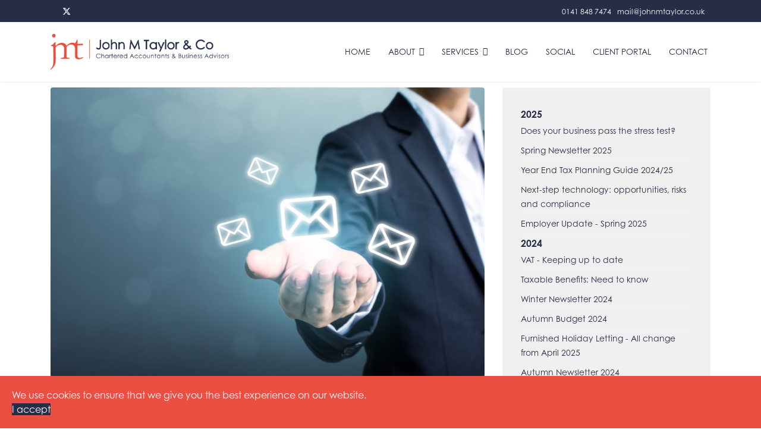

--- FILE ---
content_type: text/html; charset=utf-8
request_url: https://johnmtaylor.co.uk/resource-articles/115-spring-newsletter-2023
body_size: 14852
content:

<!doctype html>
<html lang="en-gb" dir="ltr">
	<head>
		
		<meta name="viewport" content="width=device-width, initial-scale=1, shrink-to-fit=no">
		<meta charset="utf-8">
	<meta name="author" content="Super User">
	<meta name="description" content="Chartered Accountants and business advisors in Paisley, Renfrewshire. Offering a full range of accountancy and advisory services since 1925 to businesses, charities and personal tax clients, we serve clients throughout Scotland and the rest of the UK.">
	<meta name="generator" content="Joomla! - Open Source Content Management">
	<title>Spring Newsletter 2023</title>
	<link href="/images/jmt-social-red-reverse.png" rel="icon" type="image/vnd.microsoft.icon">
<link href="/media/vendor/joomla-custom-elements/css/joomla-alert.min.css?0.2.0" rel="stylesheet" />
	<link href="/components/com_sppagebuilder/assets/css/font-awesome-5.min.css?efcb014a6f41a6d880968ea58653b58d" rel="stylesheet" />
	<link href="/components/com_sppagebuilder/assets/css/font-awesome-v4-shims.css?efcb014a6f41a6d880968ea58653b58d" rel="stylesheet" />
	<link href="/components/com_sppagebuilder/assets/css/animate.min.css?efcb014a6f41a6d880968ea58653b58d" rel="stylesheet" />
	<link href="/components/com_sppagebuilder/assets/css/sppagebuilder.css?efcb014a6f41a6d880968ea58653b58d" rel="stylesheet" />
	<link href="/templates/shaper_helixultimate/css/bootstrap.min.css" rel="stylesheet" />
	<link href="/plugins/system/helixultimate/assets/css/system-j4.min.css" rel="stylesheet" />
	<link href="/templates/shaper_helixultimate/css/template.css" rel="stylesheet" />
	<link href="/templates/shaper_helixultimate/css/presets/default.css" rel="stylesheet" />
	<link href="/templates/shaper_helixultimate/css/custom.css" rel="stylesheet" />
	<link href="/plugins/system/spcookieconsent/assets/css/style.css" rel="stylesheet" />
	<link href="/components/com_sppagebuilder/assets/css/font-awesome-5.min.css" rel="stylesheet" />
	<link href="/components/com_sppagebuilder/assets/css/font-awesome-v4-shims.css" rel="stylesheet" />
	<link href="/components/com_sppagebuilder/assets/css/animate.min.css" rel="stylesheet" />
	<link href="/components/com_sppagebuilder/assets/css/sppagebuilder.css" rel="stylesheet" />
	<link href="/media/com_ingallery/css/frontend.css?v=3.2.4" rel="stylesheet" />
	<link href="/media/com_facebookfeedpro/css/frontend.css?v=3.6.1" rel="stylesheet" />
	<link href="https://fonts.googleapis.com/css?family=Roboto:300,300i,400,400i,600,600i,700,700i&amp;amp;subset=cyrillic,cyrillic-ext,latin-ext" rel="stylesheet" />
	<link href="/media/com_facebookpagereviews/css/frontend.css?v=1.6.2" rel="stylesheet" />
	<link href="/media/com_twitterfeedpro/css/frontend.css?v=2.9.2" rel="stylesheet" />
	<link href="/media/com_widgetkit/css/site.css" rel="stylesheet" id="widgetkit-site-css" />
	<style>.sp-page-builder .page-content #section-id-1626108911301{padding-top:20px;padding-right:0px;padding-bottom:20px;padding-left:0px;margin-top:0px;margin-right:0px;margin-bottom:0px;margin-left:0px;box-shadow:0 0 0 0 #ffffff;}#column-id-1626108911300{box-shadow:0 0 0 0 #fff;}#sppb-addon-wrapper-1626108911304 {margin:0px 0px 30px 0px;}#sppb-addon-1626108911304 {box-shadow:0 0 0 0 #ffffff;}#sppb-addon-wrapper-1646647350611 {margin:0px 0px 30px 0px;}#sppb-addon-1646647350611 {box-shadow:0 0 0 0 #ffffff;}#sppb-addon-1646647350611 .sppb-btn i {margin:0px 0px 0px 0px;}</style>
	<style>#sp-menu ul.social-icons a {
  color: #272d46;
}

.ingallery-item-card .ingallery-item-caption {
    font-size: 15px !important;
}

.ingallery, #ingallery-popup {
    font: 15px/18px 'century-gothic', sans-serif !important;
        font-size: 15px;
        line-height: 18px;
    color: #1d1d26;
}

.sp-megamenu-parent > li > a, .sp-megamenu-parent > li > span, .sp-megamenu-parent .sp-dropdown li.sp-menu-item > a {
    text-transform: uppercase;
}

.ffp-feed-wrap {
    font-family: "century-gothic", Arial, sans-serif !important;
  }

.ffp-feed-item-message {
    font-size: 15px;
}

.ffp-shade {
    font: 13px/16px 'century-gothic', sans-serif !important;
}

#sp-main-body {
  padding: 10px 0;
}

#sp-left .sp-module, #sp-right .sp-module {
  background: #f0f0f0;
}

#sp-left .sp-module ul > li > a, #sp-right .sp-module ul > li > a {
  font-size: 14px;
  line-height: 24px;
}

/* Zebra List and Table */
ul.zebra > li,
table.zebra tbody td {
        border-width: 0 0 1px 0;
        border-style: solid;
}

ul.zebra > li:first-child,
table.zebra tbody tr:first-child td { border-top-width: 1px; }

/* Tables (Needed for System Markup)
----------------------------------------------------------------------------------------------------*/

table.zebra { width: 100%; }

table.zebra th {
        font-size: 12x;
        font-weight: normal;
        text-align: left;
}

table.zebra th,
table.zebra td { padding: 5px; }

table.zebra tbody,
table.zebra tfoot { font-size: 12px; }

table.zebra .bold { font-weight: bold; }
table.zebra .center { text-align: center; }

table.zebra td * { vertical-align: none; }

table.zebra tfoot { font-style: italic; }

table.zebra caption {
        font-size: 12px;
        text-align: left;
        font-style: italic;
}

/* Zebra List and Table */
ul.zebra > li,
table.zebra tbody td { border-color: #e5e5e5; }

ul.zebra > li:first-child,
table.zebra tbody tr:first-child td { border-color: #e5e5e5; }

ul.zebra > li.odd,
table.zebra tbody tr.odd { background: #f7f7f7; }

ul.zebra > li:nth-of-type(odd),
table.zebra tbody tr:nth-of-type(odd) { background: #f7f7f7; }

table.zebra caption { color: #999; }

.category-module, .categories-module, .archive-module, .latestnews, .newsflash-horiz, .mostread, .form-links, .list-striped {
  list-style: none;
  font-weight: bold;
}

.mnwall_iso_buttons > span {
  color: #fff;
}

.dark-text h3.mnwall-title a, .dark-text h3.mnwall-title span {
  color: #272d46;
}

.dark-text .mnwall-date {
  color: #fff;
}

#sp-bottom .sp-module .sp-module-title {
  color: #afd100;
}

.uk-scope .uk-card-secondary {
  background-color: #272d46 !important;
  color: #afd100 !important;
  box-shadow: 0 5px 15px rgba(0,0,0,.08);
}

.uk-scope .uk-card-secondary:hover {
  background-color: #eb4f42!important;
}

.uk-scope .uk-card-primary.uk-card-body, .uk-scope .uk-card-primary > :not([class*="uk-card-media"]), .uk-scope .uk-card-secondary.uk-card-body, .uk-scope .uk-card-secondary > :not([class*="uk-card-media"]), .uk-scope .uk-light, .uk-scope .uk-overlay-primary {
  color: #fff;
}

.uk-scope .uk-card-primary {
  background-color: #272d46;
  color: #fff;
}

.uk-scope .uk-accordion-title {
  color: #afd100;
  background-color: #272d46;
  padding: 5px;
}

.uk-scope .uk-accordion-title:hover {
  color: #fff;
}

.sppb-btn-primary {
  color: #fff;
  background-color: #eb4f42;
  border-color: #eb4f42;
}

.sppb-btn-primary:hover {
  color: #fff;
  background-color: #272d46;
  border-color: #272d46;
}

.uk-scope .uk-h3, .uk-scope h3 {
  color: #272d46;
  text-transform:uppercase;
}

.sppb-addon-timeline .sppb-addon-timeline-wrapper .timeline-movement .timeline-item .timeline-panel {
  color: #fff;
  background: #272d46;
}

.tfp-feed-wrap {
  font-family: 'century-gothic', Arial, sans-serif;
  border: none;
}

.tfp-feed-container {
  border-top: none;
  background: #272d46;
  }</style>
	<style>.logo-image {height:60px;}.logo-image-phone {height:60px;}</style>
	<style>@media(max-width: 992px) {.logo-image {height: 60px;}.logo-image-phone {height: 60px;}}</style>
	<style>@media(max-width: 576px) {.logo-image {height: 35px;}.logo-image-phone {height: 35px;}}</style>
	<style>#sp-contact-cta-stack{ background-color:#272D46;margin:0px 0px 5px 0px; }</style>
	<style>#sp-certifications{ background-color:#FFFFFF; }</style>
	<style>#sp-bottom a{color:#FFFFFF;}</style>
	<style>#sp-bottom a:hover{color:#AFD100;}</style>
	<style>#sp-cookie-consent {background-color: #eb4f42; color: #ffffff; }#sp-cookie-consent a, #sp-cookie-consent a:hover, #sp-cookie-consent a:focus, #sp-cookie-consent a:active {color: #f5f5f5; }#sp-cookie-consent .sp-cookie-allow {background-color: #272d46; color: #ffffff;}#sp-cookie-consent .sp-cookie-allow:hover, #sp-cookie-consent .sp-cookie-allow:active, #sp-cookie-consent .sp-cookie-allow:focus {color: #ffffff;}</style>
<script src="/media/vendor/jquery/js/jquery.min.js?3.7.1"></script>
	<script src="/media/legacy/js/jquery-noconflict.min.js?647005fc12b79b3ca2bb30c059899d5994e3e34d"></script>
	<script type="application/json" class="joomla-script-options new">{"data":{"breakpoints":{"tablet":991,"mobile":480},"header":{"stickyOffset":"100"}},"joomla.jtext":{"ERROR":"Error","MESSAGE":"Message","NOTICE":"Notice","WARNING":"Warning","JCLOSE":"Close","JOK":"OK","JOPEN":"Open"},"system.paths":{"root":"","rootFull":"https:\/\/johnmtaylor.co.uk\/","base":"","baseFull":"https:\/\/johnmtaylor.co.uk\/"},"csrf.token":"74eedbe6a021f39f4fc5f8aae168a1c5"}</script>
	<script src="/media/system/js/core.min.js?37ffe4186289eba9c5df81bea44080aff77b9684"></script>
	<script src="/media/vendor/bootstrap/js/bootstrap-es5.min.js?5.3.2" nomodule defer></script>
	<script src="/media/system/js/showon-es5.min.js?0e293ba9dec283752e25f4e1d5eb0a6f8c07d3be" defer nomodule></script>
	<script src="/media/system/js/messages-es5.min.js?c29829fd2432533d05b15b771f86c6637708bd9d" nomodule defer></script>
	<script src="/media/vendor/bootstrap/js/alert.min.js?5.3.2" type="module"></script>
	<script src="/media/vendor/bootstrap/js/button.min.js?5.3.2" type="module"></script>
	<script src="/media/vendor/bootstrap/js/carousel.min.js?5.3.2" type="module"></script>
	<script src="/media/vendor/bootstrap/js/collapse.min.js?5.3.2" type="module"></script>
	<script src="/media/vendor/bootstrap/js/dropdown.min.js?5.3.2" type="module"></script>
	<script src="/media/vendor/bootstrap/js/modal.min.js?5.3.2" type="module"></script>
	<script src="/media/vendor/bootstrap/js/offcanvas.min.js?5.3.2" type="module"></script>
	<script src="/media/vendor/bootstrap/js/popover.min.js?5.3.2" type="module"></script>
	<script src="/media/vendor/bootstrap/js/scrollspy.min.js?5.3.2" type="module"></script>
	<script src="/media/vendor/bootstrap/js/tab.min.js?5.3.2" type="module"></script>
	<script src="/media/vendor/bootstrap/js/toast.min.js?5.3.2" type="module"></script>
	<script src="/media/system/js/showon.min.js?f79c256660e2c0ca2179cf7f3168ea8143e1af82" type="module"></script>
	<script src="/media/system/js/messages.min.js?7f7aa28ac8e8d42145850e8b45b3bc82ff9a6411" type="module"></script>
	<script src="/components/com_sppagebuilder/assets/js/jquery.parallax.js?efcb014a6f41a6d880968ea58653b58d"></script>
	<script src="/components/com_sppagebuilder/assets/js/sppagebuilder.js?efcb014a6f41a6d880968ea58653b58d" defer></script>
	<script src="/templates/shaper_helixultimate/js/main.js"></script>
	<script src="/plugins/system/spcookieconsent/assets/js/script.js"></script>
	<script src="/media/com_ingallery/js/masonry.pkgd.min.js?v=3.2.4" defer></script>
	<script src="/media/com_ingallery/js/frontend.js?v=3.2.4" defer></script>
	<script src="/media/com_facebookfeedpro/js/frontend.js?v=3.6.1"></script>
	<script src="/media/com_facebookpagereviews/js/frontend.js?v=1.6.2"></script>
	<script src="/media/com_twitterfeedpro/js/frontend.js?v=2.9.2" defer></script>
	<script src="/media/com_widgetkit/js/maps.js" defer></script>
	<script src="/media/com_widgetkit/lib/uikit/dist/js/uikit.min.js"></script>
	<script src="/media/com_widgetkit/lib/uikit/dist/js/uikit-icons.min.js"></script>
	<script>template="shaper_helixultimate";</script>
	<script>GOOGLE_MAPS_API_KEY = "AIzaSyBFxN6ePa7yHTP5WJYyLRCsl0M2eTBOysY";</script>
	<script type="application/json" id="ingallery-cfg">{"ajax_url":"\/component\/ingallery\/?task=gallery.view&language=en-GB","ajax_data_url":"\/component\/ingallery\/?task=picture.data&language=en-GB","lang":{"error_title":"Unfortunately, an error occurred","system_error":"Sytem error. Please view logs for more information or enable display errors in InGallery components settings."}}</script>
	<script type="application/json" id="ffp-frontend-cfg">{"i18n":{"posts":"Posts","posts_":"Posts","photos":"Photos","videos":"Videos","like_page":"Like Page","share":"Share","people_like_this":"people like this","display_created_date":"Show created date","display_fb_link":"Show link to Facebook","likes":"likes","comments":"comments","shares":"shares","view_on_fb":"View on Facebook","items_per_page":"Items per page","load_more":"Load more","all_photos":"All Photos","albums":"Albums","show_more":"Show More","show_less":"Show Less","ajax_error":"AJAX error","connect_to_facebook":"Please click \u0027Connect to Facebook\u0027 button and authorize the application","photos_":"photo","COM_FACEBOOKFEEDPRO_AGO":"ago","COM_FACEBOOKFEEDPRO_YEAR":"year","COM_FACEBOOKFEEDPRO_MONTH":"month","COM_FACEBOOKFEEDPRO_WEEK":"week","COM_FACEBOOKFEEDPRO_DAY":"day","COM_FACEBOOKFEEDPRO_HOUR":"hour","COM_FACEBOOKFEEDPRO_MINUTE":"minute","COM_FACEBOOKFEEDPRO_SECOND":"second","COM_FACEBOOKFEEDPRO_YEARS":"years","COM_FACEBOOKFEEDPRO_MONTHS":"months","COM_FACEBOOKFEEDPRO_WEEKS":"weeks","COM_FACEBOOKFEEDPRO_DAYS":"days","COM_FACEBOOKFEEDPRO_HOURS":"hours","COM_FACEBOOKFEEDPRO_MINUTES":"minutes","COM_FACEBOOKFEEDPRO_SECONDS":"seconds","COM_FACEBOOKFEEDPRO_YEARS2":"years","COM_FACEBOOKFEEDPRO_MONTHS2":"months","COM_FACEBOOKFEEDPRO_WEEKS2":"weeks","COM_FACEBOOKFEEDPRO_DAYS2":"days","COM_FACEBOOKFEEDPRO_HOURS2":"hours","COM_FACEBOOKFEEDPRO_MINUTES2":"minutes","COM_FACEBOOKFEEDPRO_SECONDS2":"seconds"},"feedConfig":{"id":0,"ajax_url":"\/component\/facebookfeedpro\/?task=feed.data&language=en-GB","alldata_uri":"\/component\/facebookfeedpro\/?task=feed.alldata&language=en-GB","templates_url":"\/media\/com_facebookfeedpro\/templates\/","template":"feed","version":"3.6.1"}}</script>
	<script type="application/json" id="facebookpagereviews-config">{"i18n":{"view_on_fb":"View on Facebook","load_more":"Load more","show_more":"Show More","show_less":"Show Less","ajax_error":"AJAX error","network_error":"Network error","connect_to_facebook":"Please click \"Connect to Facebook\" button and authorize the application","no_reviews":"This page has not received any reviews yet","rate_request_text":"Would you recommend","yes":"Yes","no":"No"},"widgetConfig":{"id":0,"ajax_url":"https:\/\/johnmtaylor.co.uk\/index.php?option=com_facebookpagereviews&task=widget.data&language=en-GB","templates_url":"\/media\/com_facebookpagereviews\/templates\/","template":"widget","mode":"frontend","version":"1.6.2"}}</script>
	<script type="application/json" id="tfp-frontend-cfg">{"i18n":{"posts":"Posts","posts_":"Posts","photos":"Photos","videos":"Videos","like_page":"COM_TWITTERFEEDPRO_LIKE_PAGE","share":"Share","people_like_this":"people like this","display_created_date":"Show created date","display_fb_link":"Show link to Twitter","likes":"likes","comments":"comments","shares":"shares","view_on_fb":"View on Twitter","items_per_page":"Items per page","load_more":"Load more","all_photos":"All Photos","albums":"Albums","show_more":"Show More","show_less":"Show Less","ajax_error":"AJAX error","connect_to_facebook":"Please click \"Connect to Twitter\" button and authorize the application","photos_":"photo","tweets":"Tweets","following":"Following","followers":"Followers","likes_2":"Likes","follow":"Follow","no_posts_found":"No tweets found."},"feedConfig":{"id":0,"ajax_url":"\/component\/twitterfeedpro\/?task=widget.data&language=en-GB","alldata_uri":"\/component\/twitterfeedpro\/?task=widget.alldata&language=en-GB","templates_url":"\/media\/com_twitterfeedpro\/templates\/","template":"feed","version":"2.9.2"}}</script>
<link rel="stylesheet" href="https://use.typekit.net/avt1gvl.css">

<!-- Google tag (gtag.js) --> <script async src=https://www.googletagmanager.com/gtag/js?id=G-B5LEH30X7F></script> <script> window.dataLayer = window.dataLayer || []; function gtag(){dataLayer.push(arguments);} gtag('js', new Date()); gtag('config', 'G-B5LEH30X7F'); </script>

<link rel="apple-touch-icon" sizes="180x180" href="/apple-touch-icon.png">
<link rel="icon" type="image/png" sizes="32x32" href="/favicon-32x32.png">
<link rel="icon" type="image/png" sizes="16x16" href="/favicon-16x16.png">
<link rel="manifest" href="/site.webmanifest">
<link rel="mask-icon" href="/safari-pinned-tab.svg" color="#eb4f42">
<meta name="msapplication-TileColor" content="#b91d47">
<meta name="theme-color" content="#ffffff">
			</head>
	<body class="site helix-ultimate hu com_content com-content view-article layout-blog task-none itemid-272 en-gb ltr sticky-header layout-fluid offcanvas-init offcanvs-position-right">

		
		
		<div class="body-wrapper">
			<div class="body-innerwrapper">
				
	<div class="sticky-header-placeholder"></div>
<div id="sp-top-bar">
	<div class="container">
		<div class="container-inner">
			<div class="row">
				<div id="sp-top1" class="col-lg-6">
					<div class="sp-column text-center text-lg-start">
													<ul class="social-icons"><li class="social-icon-facebook"><a target="_blank" rel="noopener noreferrer" href="https://www.facebook.com/JMTAccountants" aria-label="Facebook"><span class="fab fa-facebook" aria-hidden="true"></span></a></li><li class="social-icon-twitter"><a target="_blank" rel="noopener noreferrer" href="https://twitter.com/JMTAccountants" aria-label="Twitter"><svg xmlns="http://www.w3.org/2000/svg" viewBox="0 0 512 512" fill="currentColor" style="width: 13.56px;position: relative;top: -1.5px;"><path d="M389.2 48h70.6L305.6 224.2 487 464H345L233.7 318.6 106.5 464H35.8L200.7 275.5 26.8 48H172.4L272.9 180.9 389.2 48zM364.4 421.8h39.1L151.1 88h-42L364.4 421.8z"/></svg></a></li><li class="social-icon-linkedin"><a target="_blank" rel="noopener noreferrer" href="https://www.linkedin.com/company/john-m-taylor-and-co-accountants/" aria-label="Linkedin"><span class="fab fa-linkedin" aria-hidden="true"></span></a></li><li class="social-icon-instagram"><a target="_blank" rel="noopener noreferrer" href="https://www.instagram.com/johnmtaylor.accountants/" aria-label="Instagram"><span class="fab fa-instagram" aria-hidden="true"></span></a></li></ul>						
												
					</div>
				</div>

				<div id="sp-top2" class="col-lg-6">
					<div class="sp-column text-center text-lg-end">
						
													<ul class="sp-contact-info"><li class="sp-contact-phone"><span class="fas fa-phone" aria-hidden="true"></span> <a href="tel:01418487474">0141 848 7474</a></li><li class="sp-contact-email"><span class="far fa-envelope" aria-hidden="true"></span> <a href="mailto:mail@johnmtaylor.co.uk">mail@johnmtaylor.co.uk</a></li></ul>												
					</div>
				</div>
			</div>
		</div>
	</div>
</div>

<header id="sp-header">
	<div class="container">
		<div class="container-inner">
			<div class="row">
				<!-- Logo -->
				<div id="sp-logo" class="col-auto">
					<div class="sp-column">
						<div class="logo"><a href="/">
				<img class='logo-image  d-none d-lg-inline-block'
					srcset='https://johnmtaylor.co.uk/images/jmt-logo-colour-rgb.png 1x, https://johnmtaylor.co.uk/images/jmt-logo-colour-rgb.png 2x'
					src='https://johnmtaylor.co.uk/images/jmt-logo-colour-rgb.png'
					height='60'
					alt='John M Taylor  & Co Chartered Accountants & Business Advisors'
				/>
				<img class="logo-image-phone d-inline-block d-lg-none" src="https://johnmtaylor.co.uk/images/jmt-logo-colour-rgb.png" alt="John M Taylor  & Co Chartered Accountants & Business Advisors" /></a></div>						
					</div>
				</div>

				<!-- Menu -->
				<div id="sp-menu" class="col-auto flex-auto">
					<div class="sp-column d-flex justify-content-end align-items-center">
						<nav class="sp-megamenu-wrapper d-flex" role="navigation" aria-label="navigation"><a id="offcanvas-toggler" aria-label="Menu" class="offcanvas-toggler-right d-flex d-lg-none" href="#"><div class="burger-icon" aria-hidden="true"><span></span><span></span><span></span></div></a><ul class="sp-megamenu-parent menu-animation-fade-up d-none d-lg-block"><li class="sp-menu-item"><a   href="/"  >Home</a></li><li class="sp-menu-item sp-has-child"><a   href="#"  >About</a><div class="sp-dropdown sp-dropdown-main sp-menu-right" style="width: 240px;"><div class="sp-dropdown-inner"><ul class="sp-dropdown-items"><li class="sp-menu-item"><a   href="/about/about-us"  >About Us</a></li><li class="sp-menu-item"><a   href="/about/careers"  >Careers</a></li></ul></div></div></li><li class="sp-menu-item sp-has-child"><a   href="#"  >Services</a><div class="sp-dropdown sp-dropdown-main sp-dropdown-mega sp-menu-center" style="width: 1000px;left: -500px;"><div class="sp-dropdown-inner"><div class="row"><div class="col-sm-4"><ul class="sp-mega-group"><li class="item-285 menu_item item-header"><a  class="sp-group-title" href="#"  >ACCOUNTING</a><ul class="sp-mega-group-child sp-dropdown-items"><li class="sp-menu-item"><a   href="/services/traditional-accounting/accounts-preparation"  >Accounts Preparation</a></li><li class="sp-menu-item"><a   href="/services/traditional-accounting/management-accounts"  >Management Accounts</a></li><li class="sp-menu-item"><a   href="/services/traditional-accounting/financial-projections"  >Financial Projections</a></li><li class="sp-menu-item"><a   href="/services/traditional-accounting/taxation-services"  >Taxation Services</a></li></ul></li></ul></div><div class="col-sm-4"><ul class="sp-mega-group"><li class="item-284 menu_item item-header"><a  class="sp-group-title" href="#"  >CLOUD ACCOUNTING</a><ul class="sp-mega-group-child sp-dropdown-items"><li class="sp-menu-item"><a   href="/services/cloud-accounting/cloud-accounting-overview"  >Cloud Accounting Overview</a></li><li class="sp-menu-item"><a   href="/services/cloud-accounting/xero"  >Xero</a></li><li class="sp-menu-item"><a   href="/services/cloud-accounting/quickbooks"  >Quickbooks</a></li><li class="sp-menu-item"><a   href="/services/cloud-accounting/sage"  >Sage</a></li><li class="sp-menu-item"><a   href="/services/cloud-accounting/dext"  >Dext</a></li><li class="sp-menu-item"><a   href="/services/cloud-accounting/simpro"  >simPRO</a></li></ul></li></ul></div><div class="col-sm-4"><ul class="sp-mega-group"><li class="item-286 menu_item item-header"><a  class="sp-group-title" href="#"  >BUSINESS SUPPORT</a><ul class="sp-mega-group-child sp-dropdown-items"><li class="sp-menu-item"><a   href="/services/business-support/business-advice"  >Business Advice</a></li><li class="sp-menu-item"><a   href="/services/business-support/bookkeeping"  >Bookkeeping</a></li><li class="sp-menu-item"><a   href="/services/business-support/payroll-bureau"  >Payroll Bureau</a></li><li class="sp-menu-item"><a   href="/services/business-support/system-support"  >System Support</a></li><li class="sp-menu-item"><a   href="/services/business-support/secretarial-services"  >Secretarial Services</a></li><li class="sp-menu-item"><a   href="/services/business-support/vat"  >VAT</a></li></ul></li></ul></div></div><div class="row"><div class="col-sm-12"><ul class="sp-mega-group"><li class="item-119 module "><div class="sp-module "><h3 class="sp-module-title">Latest Resources</h3><div class="sp-module-content"><div class="uk-scope">

    <div id="wk-grideac" class="uk-child-width-1-1 uk-child-width-1-1@s uk-child-width-1-3@m uk-child-width-1-3@l uk-child-width-1-3@xl uk-grid-small uk-grid-match uk-text-left " uk-height-match="target: &gt; div &gt; .uk-panel, &gt; div &gt; .uk-card; row: true" uk-grid >

    
        <div >
            <div class="uk-card uk-card-secondary uk-card-hover">

                                <a class="uk-position-cover uk-position-z-index" href="/resource-articles/178-business-stress-test" title="Does your business pass the stress test?"></a>
                
                
                                <div class="uk-text-center uk-card-media-top"><img src="/images/blog-images/Stress_80509942.jpg#joomlaImage://local-images/blog-images/Stress_80509942.jpg?width=1920&amp%3Bheight=1280" alt="Does your business pass the stress test?" width="400" height="200"></div>
                
                
                                        <div class="uk-card-body">
                    
                        
                                                <div class="uk-h6 uk-margin-remove-top">

                                                            <a class="uk-link-reset" href="/resource-articles/178-business-stress-test">Does your business pass the stress test?</a>
                            
                            
                        </div>
                        
                        
                        
                        
                        
                        
                                        </div>
                    
                
            </div>
        </div>

    
        <div >
            <div class="uk-card uk-card-secondary uk-card-hover">

                                <a class="uk-position-cover uk-position-z-index" href="/resource-articles/169-spring-newsletter-2025" title="Spring Newsletter 2025"></a>
                
                
                                <div class="uk-text-center uk-card-media-top"><img src="/media/widgetkit/Newsletter1920x1280-1024x683-d00b6d1fd056fcb0b2ea75647fb8720a.jpg" alt="Spring Newsletter 2025" width="400" height="200"></div>
                
                
                                        <div class="uk-card-body">
                    
                        
                                                <div class="uk-h6 uk-margin-remove-top">

                                                            <a class="uk-link-reset" href="/resource-articles/169-spring-newsletter-2025">Spring Newsletter 2025</a>
                            
                            
                        </div>
                        
                        
                        
                        
                        
                        
                                        </div>
                    
                
            </div>
        </div>

    
        <div >
            <div class="uk-card uk-card-secondary uk-card-hover">

                                <a class="uk-position-cover uk-position-z-index" href="/resource-articles/170-year-end-tax-planning-guide-2022-25" title="Year End Tax Planning Guide 2024/25"></a>
                
                
                                <div class="uk-text-center uk-card-media-top"><img src="/media/widgetkit/TaxPlanning1920x1280-1024x683-3926a7b91334eaeae9f419f086031c6f.jpg" alt="Year End Tax Planning Guide 2024/25" width="400" height="200"></div>
                
                
                                        <div class="uk-card-body">
                    
                        
                                                <div class="uk-h6 uk-margin-remove-top">

                                                            <a class="uk-link-reset" href="/resource-articles/170-year-end-tax-planning-guide-2022-25">Year End Tax Planning Guide 2024/25</a>
                            
                            
                        </div>
                        
                        
                        
                        
                        
                        
                                        </div>
                    
                
            </div>
        </div>

    
    </div>

</div></div></div></li></ul></div></div></div></div></li><li class="sp-menu-item"><a   href="/blog"  >Blog</a></li><li class="sp-menu-item"><a   href="/social"  >Social</a></li><li class="sp-menu-item"><a   href="https://johnmtaylor.irisopenspace.co.uk/"  ><span class="far fa-user"></span> Client Portal</a></li><li class="sp-menu-item"><a   href="/contact"  >Contact</a></li></ul></nav>						

						<!-- Related Modules -->
						<div class="d-none d-lg-flex header-modules align-items-center">
							
													</div>

						<!-- if offcanvas position right -->
													<a id="offcanvas-toggler"  aria-label="Menu" title="Menu"  class="mega offcanvas-toggler-secondary offcanvas-toggler-right d-flex align-items-center" href="#">
							<div class="burger-icon"><span></span><span></span><span></span></div>
							</a>
											</div>
				</div>
			</div>
		</div>
	</div>
</header>
				<main id="sp-main">
					
<section id="sp-section-1" >

				
	
<div class="row">
	<div id="sp-title" class="col-lg-12 "><div class="sp-column "></div></div></div>
				
	</section>

<section id="sp-main-body" >

										<div class="container">
					<div class="container-inner">
						
	
<div class="row">
	
<div id="sp-component" class="col-lg-8 ">
	<div class="sp-column ">
		<div id="system-message-container" aria-live="polite">
	</div>


		
		<div class="article-details " itemscope itemtype="https://schema.org/Article">
	<meta itemprop="inLanguage" content="en-GB">
	
	
									<div class="article-full-image float-none">
			<img src="/images/blog-images/Newsletter1920x1280-1024x683.jpg" itemprop="image" alt="Spring Newsletter 2023">		</div>
	
		
		
		<div class="article-header">
					<h1 itemprop="headline">
				Spring Newsletter 2023			</h1>
									</div>
		<div class="article-can-edit d-flex flex-wrap justify-content-between">
				</div>
				<div class="article-info">

	
		
		
		
		
					<span class="published" title="Published: 23 February 2023">
	<time datetime="2023-02-23T14:55:55+00:00" itemprop="datePublished">
		23 February 2023	</time>
</span>
		
		
	
			
		
				
			</div>
		
		
			
		
		
			<div class="article-ratings-social-share d-flex justify-content-end">
			<div class="me-auto align-self-center">
							</div>
			<div class="social-share-block">
				<div class="article-social-share">
	<div class="social-share-icon">
		<ul>
											<li>
					<a class="facebook" onClick="window.open('https://www.facebook.com/sharer.php?u=https://johnmtaylor.co.uk/resource-articles/115-spring-newsletter-2023','Facebook','width=600,height=300,left='+(screen.availWidth/2-300)+',top='+(screen.availHeight/2-150)+''); return false;" href="https://www.facebook.com/sharer.php?u=https://johnmtaylor.co.uk/resource-articles/115-spring-newsletter-2023" title="Facebook">
						<span class="fab fa-facebook" aria-hidden="true"></span>
					</a>
				</li>
																											<li>
					<a class="twitter" title="X (formerly Twitter)" onClick="window.open('https://twitter.com/share?url=https://johnmtaylor.co.uk/resource-articles/115-spring-newsletter-2023&amp;text=Spring%20Newsletter%202023','Twitter share','width=600,height=300,left='+(screen.availWidth/2-300)+',top='+(screen.availHeight/2-150)+''); return false;" href="https://twitter.com/share?url=https://johnmtaylor.co.uk/resource-articles/115-spring-newsletter-2023&amp;text=Spring%20Newsletter%202023">
					<svg xmlns="http://www.w3.org/2000/svg" viewBox="0 0 512 512" fill="currentColor" style="width: 13.56px;position: relative;top: -1.5px;"><path d="M389.2 48h70.6L305.6 224.2 487 464H345L233.7 318.6 106.5 464H35.8L200.7 275.5 26.8 48H172.4L272.9 180.9 389.2 48zM364.4 421.8h39.1L151.1 88h-42L364.4 421.8z"/></svg>
					</a>
				</li>
																												<li>
						<a class="linkedin" title="LinkedIn" onClick="window.open('https://www.linkedin.com/shareArticle?mini=true&url=https://johnmtaylor.co.uk/resource-articles/115-spring-newsletter-2023','Linkedin','width=585,height=666,left='+(screen.availWidth/2-292)+',top='+(screen.availHeight/2-333)+''); return false;" href="https://www.linkedin.com/shareArticle?mini=true&url=https://johnmtaylor.co.uk/resource-articles/115-spring-newsletter-2023" >
							<span class="fab fa-linkedin" aria-hidden="true"></span>
						</a>
					</li>
										</ul>
		</div>
	</div>
			</div>
		</div>
	
	<div itemprop="articleBody">
		<div id="sp-page-builder" class="sp-page-builder sppb-article-page-wrapper"><div class="page-content"><section id="section-id-1626108911301" class="sppb-section" ><div class="sppb-row-container"><div class="sppb-row"><div class="sppb-col-md-12" id="column-wrap-id-1626108911300"><div id="column-id-1626108911300" class="sppb-column" ><div class="sppb-column-addons"><div id="sppb-addon-wrapper-1626108911304" class="sppb-addon-wrapper"><div id="sppb-addon-1626108911304" class="clearfix "     ><div class="sppb-addon sppb-addon-text-block  "><div class="sppb-addon-content">Our latest newsletter provides an update on a range of topical issues:<br /><br /><strong>Tax Planning for Directors</strong><br />Given the changes to national insurance thresholds, income tax rates and thresholds and the reduction in the tax free dividend allowance may require a review of remuneration strategy for company directors.  <br /><br /><strong>Making Tax Digital for Income Tax</strong><br />MTD for Income Tax was due to be implemented from April 2024 but this has thankfully been delayed and a phased approach set out.<br /><br /><strong>Accounting Basis Periods &amp; Taxation<br /></strong>The 2023/24 tax year is a year of transition as the basis period approach for unincorporated businesses is overhauled.  We summarise the tax implications and what this means moving forwards. <br /><br /><strong>VAT Update<br /></strong>Important changes to the VAT rules for penalties and interest were introduced on 1 January 2023 to overhaul the system and make it fairer and more proportionate. <br /><br /><strong>Research and Development Tax Relief<br /></strong>Driven by government fears around abuse within the SME scheme, the R&amp;D reliefs available to companies undertaking qualifying R&amp;D has been reconfigured to increase the relief available under the large company RDEC scheme and scale back the relief available under the SME scheme. <br /><br /><strong>Venture Capital Tax Relief<br /></strong>Due to end in 2025, the EIS and VCT schemes have instead been extended and a new online service introduced to speed up the advance assurance process.<strong> <br /></strong><br /><strong>HMRC Compliance - More data, more questions<br /></strong>HMRC’s ability to gather and analyse data is extensive, and with every piece of information it acquires, its ability to target compliance activity increases.  We're seeing more and more nudge letters issued as a result of third party information received by HMRC.</div></div></div></div><div id="sppb-addon-wrapper-1646647350611" class="sppb-addon-wrapper"><div id="sppb-addon-1646647350611" class="clearfix "     ><div class="sppb-text-left"><a href="/media/attachments/2023/03/08/jmt_spring_newsletter_2023.pdf" id="btn-1646647350611" class="sppb-btn  sppb-btn-primary sppb-btn-block sppb-btn-rounded"><i class="fas fa-file-pdf" aria-hidden="true"></i> Download our Spring 2023 Newsletter</a></div></div></div></div></div></div></div></div></section></div></div>	</div>

	
	
	
			
		
	

	
<nav class="pagenavigation" aria-label="Page Navigation">
    <span class="pagination ms-0">
                <a class="btn btn-sm btn-secondary previous" href="/resource-articles/117-year-end-tax-planning-guide-2022-23" rel="prev">
            <span class="visually-hidden">
                Previous article: Year End Tax Planning Guide 2022/23            </span>
            <span class="icon-chevron-left" aria-hidden="true"></span> <span aria-hidden="true">Prev</span>            </a>
                    <a class="btn btn-sm btn-secondary next" href="/resource-articles/120-getting-your-business-through-tough-times" rel="next">
            <span class="visually-hidden">
                Next article: Getting Your Business Through Tough Times            </span>
            <span aria-hidden="true">Next</span> <span class="icon-chevron-right" aria-hidden="true"></span>            </a>
        </span>
</nav>
	
				</div>



			</div>
</div>
<aside id="sp-right" class="col-lg-4 "><div class="sp-column "><div class="sp-module "><div class="sp-module-content"><ul class="mod-articlescategory category-module mod-list">
                    <li>
            <div class="mod-articles-category-group">2025</div>
            <ul>
                <li>
                                    <a href="/resource-articles/178-business-stress-test" class="mod-articles-category-title ">Does your business pass the stress test?</a>    
    
    
    
    
    
    
    </li>
<li>
                                    <a href="/resource-articles/169-spring-newsletter-2025" class="mod-articles-category-title ">Spring Newsletter 2025</a>    
    
    
    
    
    
    
    </li>
<li>
                                    <a href="/resource-articles/170-year-end-tax-planning-guide-2022-25" class="mod-articles-category-title ">Year End Tax Planning Guide 2024/25</a>    
    
    
    
    
    
    
    </li>
<li>
                                    <a href="/resource-articles/175-opportunities-and-risks-of-ai-2025" class="mod-articles-category-title ">Next-step technology: opportunities, risks and compliance</a>    
    
    
    
    
    
    
    </li>
<li>
                                    <a href="/resource-articles/171-employer-update-spring-2025" class="mod-articles-category-title ">Employer Update - Spring 2025</a>    
    
    
    
    
    
    
    </li>
            </ul>
        </li>
                <li>
            <div class="mod-articles-category-group">2024</div>
            <ul>
                <li>
                                    <a href="/resource-articles/174-vat-keeping-up-to-date-nov-2024" class="mod-articles-category-title ">VAT - Keeping up to date</a>    
    
    
    
    
    
    
    </li>
<li>
                                    <a href="/resource-articles/176-taxable-benefits-issues-to-consider" class="mod-articles-category-title ">Taxable Benefits: Need to know</a>    
    
    
    
    
    
    
    </li>
<li>
                                    <a href="/resource-articles/161-winter-newsletter-2024" class="mod-articles-category-title ">Winter Newsletter 2024</a>    
    
    
    
    
    
    
    </li>
<li>
                                    <a href="/resource-articles/153-autumn-budget-2024" class="mod-articles-category-title ">Autumn Budget 2024</a>    
    
    
    
    
    
    
    </li>
<li>
                                    <a href="/resource-articles/162-furnished-holiday-lettings-tax-changes-2025" class="mod-articles-category-title ">Furnished Holiday Letting - All change from April 2025</a>    
    
    
    
    
    
    
    </li>
<li>
                                    <a href="/resource-articles/145-autumn-newsletter-2024" class="mod-articles-category-title ">Autumn Newsletter 2024</a>    
    
    
    
    
    
    
    </li>
<li>
                                    <a href="/resource-articles/164-tax-and-business-motoring" class="mod-articles-category-title ">Tax and Business Motoring</a>    
    
    
    
    
    
    
    </li>
<li>
                                    <a href="/resource-articles/148-spring-budget-2024" class="mod-articles-category-title ">Spring Budget 2024</a>    
    
    
    
    
    
    
    </li>
<li>
                                    <a href="/resource-articles/149-employer-update-spring-2024" class="mod-articles-category-title ">Employer Update - Spring 2024</a>    
    
    
    
    
    
    
    </li>
<li>
                                    <a href="/resource-articles/138-year-end-tax-planning-guide-2022-24" class="mod-articles-category-title ">Year End Tax Planning Guide 2023/24</a>    
    
    
    
    
    
    
    </li>
<li>
                                    <a href="/resource-articles/160-spring-newsletter-2024" class="mod-articles-category-title ">Spring Newsletter 2024</a>    
    
    
    
    
    
    
    </li>
            </ul>
        </li>
                <li>
            <div class="mod-articles-category-group">2023</div>
            <ul>
                <li>
                                    <a href="/resource-articles/146-pensions-an-in-depth-review" class="mod-articles-category-title ">Pensions - An In Depth Review</a>    
    
    
    
    
    
    
    </li>
<li>
                                    <a href="/resource-articles/136-tax-and-the-construction-industry-protecting-your-business-2" class="mod-articles-category-title ">Tax and the Construction Industry - Protecting your business</a>    
    
    
    
    
    
    
    </li>
<li>
                                    <a href="/resource-articles/134-autumn-newsletter-2023" class="mod-articles-category-title ">Autumn Newsletter 2023</a>    
    
    
    
    
    
    
    </li>
<li>
                                    <a href="/resource-articles/133-summer-newsletter-2023" class="mod-articles-category-title ">Summer Newsletter 2023</a>    
    
    
    
    
    
    
    </li>
<li>
                                    <a href="/resource-articles/124-spring-budget-15-march-2023" class="mod-articles-category-title ">Spring Budget 2023</a>    
    
    
    
    
    
    
    </li>
<li>
                                    <a href="/resource-articles/119-employer-update-spring-2023" class="mod-articles-category-title ">Employer Update - Spring 2023</a>    
    
    
    
    
    
    
    </li>
<li>
                                    <a href="/resource-articles/117-year-end-tax-planning-guide-2022-23" class="mod-articles-category-title ">Year End Tax Planning Guide 2022/23</a>    
    
    
    
    
    
    
    </li>
<li>
                                    <a href="/resource-articles/115-spring-newsletter-2023" class="mod-articles-category-title active">Spring Newsletter 2023</a>    
    
    
    
    
    
    
    </li>
<li>
                                    <a href="/resource-articles/120-getting-your-business-through-tough-times" class="mod-articles-category-title ">Getting Your Business Through Tough Times</a>    
    
    
    
    
    
    
    </li>
            </ul>
        </li>
                <li>
            <div class="mod-articles-category-group">2022</div>
            <ul>
                <li>
                                    <a href="/resource-articles/114-scottish-budget-15-december-2022" class="mod-articles-category-title ">Scottish Budget - 15 December 2022</a>    
    
    
    
    
    
    
    </li>
<li>
                                    <a href="/resource-articles/110-autumn-statement-17-november-2022" class="mod-articles-category-title ">Autumn Statement - 17 November 2022</a>    
    
    
    
    
    
    
    </li>
<li>
                                    <a href="/resource-articles/121-making-tax-digital-for-income-tax" class="mod-articles-category-title ">Making Tax Digital for Income Tax</a>    
    
    
    
    
    
    
    </li>
<li>
                                    <a href="/resource-articles/111-winter-newsletter-2022" class="mod-articles-category-title ">Winter Newsletter 2022</a>    
    
    
    
    
    
    
    </li>
<li>
                                    <a href="/resource-articles/122-trusts-explained" class="mod-articles-category-title ">Trusts Explained</a>    
    
    
    
    
    
    
    </li>
<li>
                                    <a href="/resource-articles/109-mini-budget-2022" class="mod-articles-category-title ">Mini Budget 2022</a>    
    
    
    
    
    
    
    </li>
<li>
                                    <a href="/resource-articles/112-summer-newsletter-2022" class="mod-articles-category-title ">Summer Newsletter 2022</a>    
    
    
    
    
    
    
    </li>
<li>
                                    <a href="/resource-articles/106-spring-statement-2022" class="mod-articles-category-title ">Spring Statement 2022</a>    
    
    
    
    
    
    
    </li>
<li>
                                    <a href="/resource-articles/105-spring-newsletter-2022" class="mod-articles-category-title ">Spring 2022 Newsletter</a>    
    
    
    
    
    
    
    </li>
<li>
                                    <a href="/resource-articles/104-year-end-tax-planning-guide-2021-22" class="mod-articles-category-title ">Year End Tax Planning Guide 2021/22</a>    
    
    
    
    
    
    
    </li>
            </ul>
        </li>
                <li>
            <div class="mod-articles-category-group">2021</div>
            <ul>
                <li>
                                    <a href="/resource-articles/86-autumn-budget-october-2021" class="mod-articles-category-title ">Autumn Budget October 2021</a>    
    
    
    
    
    
    
    </li>
<li>
                                    <a href="/resource-articles/123-cryptoassets-tax-implications" class="mod-articles-category-title ">Cryptoassets - What about Tax?</a>    
    
    
    
    
    
    
    </li>
<li>
                                    <a href="/resource-articles/85-importing-into-the-uk-since-1-january-2021" class="mod-articles-category-title ">Importing into the UK since 1 January 2021</a>    
    
    
    
    
    
    
    </li>
<li>
                                    <a href="/resource-articles/87-autumn-budget-october-2022" class="mod-articles-category-title ">New Rules for Business After Brexit</a>    
    
    
    
    
    
    
    </li>
<li>
                                    <a href="/resource-articles/88-reverse-charge-vat-in-the-construction-industry" class="mod-articles-category-title ">Reverse Charge VAT in the Construction Industry</a>    
    
    
    
    
    
    
    </li>
<li>
                                    <a href="/resource-articles/89-year-end-tax-planning-guide-2020-21" class="mod-articles-category-title ">Year End Tax Planning Guide 2020/21</a>    
    
    
    
    
    
    
    </li>
<li>
                                    <a href="/resource-articles/90-spring-newsletter-2021" class="mod-articles-category-title ">Spring Newsletter 2021</a>    
    
    
    
    
    
    
    </li>
<li>
                                    <a href="/resource-articles/91-trading-with-the-eu-after-31-december-2020" class="mod-articles-category-title ">Trading with the EU after 31 December 2020</a>    
    
    
    
    
    
    
    </li>
<li>
                                    <a href="/resource-articles/92-coronavirus-business-support-guide-last-updated-07-01-2021" class="mod-articles-category-title ">Coronavirus Business Support Guide (last updated 07/01/2021)</a>    
    
    
    
    
    
    
    </li>
            </ul>
        </li>
                <li>
            <div class="mod-articles-category-group">2020</div>
            <ul>
                <li>
                                    <a href="/resource-articles/93-winter-2020-newsletter" class="mod-articles-category-title ">Winter 2020 Newsletter</a>    
    
    
    
    
    
    
    </li>
<li>
                                    <a href="/resource-articles/94-autumn-2020-newsletter" class="mod-articles-category-title ">Autumn 2020 Newsletter</a>    
    
    
    
    
    
    
    </li>
<li>
                                    <a href="/resource-articles/95-director-responsibilities" class="mod-articles-category-title ">Director Responsibilities</a>    
    
    
    
    
    
    
    </li>
<li>
                                    <a href="/resource-articles/96-inheritance-tax-change-to-come" class="mod-articles-category-title ">Inheritance Tax: change to come?</a>    
    
    
    
    
    
    
    </li>
<li>
                                    <a href="/resource-articles/97-spring-newsletter-2020" class="mod-articles-category-title ">Spring Newsletter 2020</a>    
    
    
    
    
    
    
    </li>
            </ul>
        </li>
                <li>
            <div class="mod-articles-category-group">2019</div>
            <ul>
                <li>
                                    <a href="/resource-articles/98-employment-status-and-why-it-matters" class="mod-articles-category-title ">Employment Status – and why it matters</a>    
    
    
    
    
    
    
    </li>
            </ul>
        </li>
            </ul>
</div></div></div></aside></div>
											</div>
				</div>
						
	</section>

<section id="sp-contact-cta-stack" >

						<div class="container">
				<div class="container-inner">
			
	
<div class="row">
	<div id="sp-position8" class="col-lg-12 "><div class="sp-column "><div class="sp-module "><div class="sp-module-content"><div class="mod-sppagebuilder  sp-page-builder" data-module_id="98">
	<div class="page-content">
		<div id="section-id-1644259458143" class="sppb-section sppb-section-content-center" ><div class="sppb-container-inner"><div class="sppb-row sppb-align-center"><div class="sppb-col-md-6" id="column-wrap-id-1644259458141"><div id="column-id-1644259458141" class="sppb-column" ><div class="sppb-column-addons"><div id="sppb-addon-wrapper-1644259458146" class="sppb-addon-wrapper"><div id="sppb-addon-1644259458146" class="clearfix "     ><div class="sppb-addon sppb-addon-feature sppb-text-left "><div class="sppb-addon-content sppb-text-left"><div class="sppb-media"><div class="pull-left"><div class="sppb-icon"><a href="/contact"><span class="sppb-icon-container" aria-label="GET IN TOUCH"><i class="fas fa-comment" aria-hidden="true"></i></span></a></div></div><div class="sppb-media-body"><div class="sppb-media-content"><h2 class="sppb-addon-title sppb-feature-box-title sppb-media-heading"><a href="/contact">GET IN TOUCH</a></h2><div class="sppb-addon-text"></div></div></div></div></div></div><style type="text/css">#sppb-addon-wrapper-1644259458146 {
margin:0px 0px 30px 0px;}
#sppb-addon-1644259458146 {
	color: #fff;
	box-shadow: 0 0 0 0 #ffffff;
}
#sppb-addon-1644259458146 {
}
#sppb-addon-1644259458146.sppb-element-loaded {
}
#sppb-addon-1644259458146 a {
	color: #fff;
}
#sppb-addon-1644259458146 a:hover,
#sppb-addon-1644259458146 a:focus,
#sppb-addon-1644259458146 a:active {
	color: #afd100;
}
#sppb-addon-1644259458146 .sppb-addon-title {
color:#FFF;}
@media (min-width: 768px) and (max-width: 991px) {#sppb-addon-1644259458146 {}}@media (max-width: 767px) {#sppb-addon-1644259458146 {}}</style><style type="text/css">#sppb-addon-1644259458146 .sppb-icon .sppb-icon-container {box-shadow: 0 0 0 0 #ffffff;display:inline-block;text-align:center;padding: 0 0 0 0;color:#fff;border-width:0px;}#sppb-addon-1644259458146 .sppb-icon .sppb-icon-container > i {font-size:62px;width:62px;height:62px;line-height:62px;}@media (min-width: 768px) and (max-width: 991px) {#sppb-addon-1644259458146 .sppb-icon .sppb-icon-container > i {font-size:48px;width:48px;height:48px;line-height:48px;}}@media (max-width: 767px) {#sppb-addon-1644259458146 .sppb-icon .sppb-icon-container > i {font-size:40px;width:40px;height:40px;line-height:40px;}}#sppb-addon-1644259458146 .sppb-media-content .sppb-btn {margin: 25px 0px 0px 0px;}#sppb-addon-1644259458146 #btn-1644259458146.sppb-btn-custom{letter-spacing: 0px;}#sppb-addon-1644259458146 #btn-1644259458146.sppb-btn-custom { background-color: #0080FE; color: #FFFFFF; padding: 8px 22px 10px 22px; font-size: 16px;}#sppb-addon-1644259458146 #btn-1644259458146.sppb-btn-custom:hover { background-color: #de6906; color: #FFFFFF;}@media (min-width: 768px) and (max-width: 991px) {#sppb-addon-1644259458146 .sppb-media .sppb-media-body {width: auto;}}@media (max-width: 767px) {#sppb-addon-1644259458146 .sppb-media .sppb-media-body {width: auto;}}#sppb-addon-1644259458146{transition:.3s;}#sppb-addon-1644259458146:hover{box-shadow: 0 0 0 0 #ffffff;}#sppb-addon-1644259458146 .sppb-feature-box-title{transition:.3s;}#sppb-addon-1644259458146:hover .sppb-feature-box-title {color:#afd100;}#sppb-addon-1644259458146 .sppb-icon .sppb-icon-container{transition:.3s;}#sppb-addon-1644259458146:hover .sppb-icon .sppb-icon-container{color:#afd100;}</style></div></div></div></div></div><div class="sppb-col-md-6" id="column-wrap-id-1644259458142"><div id="column-id-1644259458142" class="sppb-column" ><div class="sppb-column-addons"><div id="sppb-addon-wrapper-1644260017774" class="sppb-addon-wrapper"><div id="sppb-addon-1644260017774" class="clearfix "     ><div class="sppb-addon sppb-addon-text-block  "><div class="sppb-addon-content"><p>Let's work together to improve your business.</p>
<p>Call us today on 0141 848 7474, email us at <a href="mailto:mail@johnmtaylor.co.uk">mail@johnmtaylor.co.uk </a>or <a href="/contact">click here to send us a message</a>.</p></div></div><style type="text/css">#sppb-addon-wrapper-1644260017774 {
margin:0px 0px 30px 0px;}
#sppb-addon-1644260017774 {
	color: #fff;
	box-shadow: 0 0 0 0 #ffffff;
}
#sppb-addon-1644260017774 {
}
#sppb-addon-1644260017774.sppb-element-loaded {
}
#sppb-addon-1644260017774 a {
	color: #afd100;
}
#sppb-addon-1644260017774 a:hover,
#sppb-addon-1644260017774 a:focus,
#sppb-addon-1644260017774 a:active {
	color: #fff;
}
@media (min-width: 768px) and (max-width: 991px) {#sppb-addon-1644260017774 {}}@media (max-width: 767px) {#sppb-addon-1644260017774 {}}</style><style type="text/css">@media (min-width: 768px) and (max-width: 991px) {}@media (max-width: 767px) {}</style></div></div></div></div></div></div></div></div><style type="text/css">.sp-page-builder .page-content #section-id-1644259458143{padding-top:50px;padding-right:0px;padding-bottom:50px;padding-left:0px;margin-top:0px;margin-right:0px;margin-bottom:0px;margin-left:0px;box-shadow:0 0 0 0 #ffffff;}#column-id-1644259458141{box-shadow:0 0 0 0 #fff;}#column-id-1644259458142{box-shadow:0 0 0 0 #fff;}</style>	</div>
</div>
</div></div></div></div></div>
							</div>
			</div>
			
	</section>

<section id="sp-certifications" >

				
	
<div class="row">
	<div id="sp-position7" class="col-lg-12 "><div class="sp-column "><div class="sp-module "><div class="sp-module-content"><div class="uk-scope">
<div class="uk-slider-container-offset " uk-slider="sets: true; autoplay: true ; pause-on-hover: false">

    
    <div class="uk-position-relative uk-visible-toggle uk-margin">

        <ul class="uk-slider-items uk-grid uk-grid-match uk-child-width-1-2 uk-child-width-1-4@s uk-child-width-1-4@m uk-child-width-1-6@l uk-child-width-1-6@xl uk-grid-small">
        
            <li >

                <div class="uk-card uk-card-default uk-text-center">

                    
                    
                    
                                        <div class="uk-card-body">
                    
                        
                        
                                                <div class="uk-margin uk-text-center"><img src="/images/logos/ICAS_CAs_Logo.png" alt="Logo Ca"></div>
                        
                        
                        
                        
                        
                                        </div>
                    
                </div>

            </li>

        
            <li >

                <div class="uk-card uk-card-default uk-text-center">

                    
                    
                    
                                        <div class="uk-card-body">
                    
                        
                        
                                                <div class="uk-margin uk-text-center"><img src="/images/logos/xero-platinum-champion-partner-cert.png" alt="Logo Xero Gold Champion Partner Cert Advisor Badges RGB 2"></div>
                        
                        
                        
                        
                        
                                        </div>
                    
                </div>

            </li>

        
            <li >

                <div class="uk-card uk-card-default uk-text-center">

                    
                    
                    
                                        <div class="uk-card-body">
                    
                        
                        
                                                <div class="uk-margin uk-text-center"><img src="/images/logos/logo-xero-migration-certified-badge.jpg" alt="Logo Xero Migration Certified Badge"></div>
                        
                        
                        
                        
                        
                                        </div>
                    
                </div>

            </li>

        
            <li >

                <div class="uk-card uk-card-default uk-text-center">

                    
                    
                    
                                        <div class="uk-card-body">
                    
                        
                        
                                                <div class="uk-margin uk-text-center"><img src="/images/logos/logo-zero-payroll.jpg" alt="Logo Zero Payroll"></div>
                        
                        
                        
                        
                        
                                        </div>
                    
                </div>

            </li>

        
            <li >

                <div class="uk-card uk-card-default uk-text-center">

                    
                    
                    
                                        <div class="uk-card-body">
                    
                        
                        
                                                <div class="uk-margin uk-text-center"><img src="/images/logos/logo-1_Badge_Online_large2x.jpg" alt="Logo 1 Badge Online Large2x"></div>
                        
                        
                        
                        
                        
                                        </div>
                    
                </div>

            </li>

        
            <li >

                <div class="uk-card uk-card-default uk-text-center">

                    
                    
                    
                                        <div class="uk-card-body">
                    
                        
                        
                                                <div class="uk-margin uk-text-center"><img src="/images/logos/logo-2_Badge_AdvancedOnline_large2x.jpg" alt="Logo 2 Badge AdvancedOnline Large2x"></div>
                        
                        
                        
                        
                        
                                        </div>
                    
                </div>

            </li>

        
            <li >

                <div class="uk-card uk-card-default uk-text-center">

                    
                    
                    
                                        <div class="uk-card-body">
                    
                        
                        
                                                <div class="uk-margin uk-text-center"><img src="/images/logos/logo-quickbooks-silver.jpg" alt="Logo Quickbooks Silver"></div>
                        
                        
                        
                        
                        
                                        </div>
                    
                </div>

            </li>

        
            <li >

                <div class="uk-card uk-card-default uk-text-center">

                    
                    
                    
                                        <div class="uk-card-body">
                    
                        
                        
                                                <div class="uk-margin uk-text-center"><img src="/images/logos/dext-pioneer.jpg" alt="Logo Dext"></div>
                        
                        
                        
                        
                        
                                        </div>
                    
                </div>

            </li>

        
            <li >

                <div class="uk-card uk-card-default uk-text-center">

                    
                    
                    
                                        <div class="uk-card-body">
                    
                        
                        
                                                <div class="uk-margin uk-text-center"><img src="/images/logos/partner-simPRO.jpg" alt="Logo simPRO"></div>
                        
                        
                        
                        
                        
                                        </div>
                    
                </div>

            </li>

                </ul>

        
    </div>

    
    
    
</div>
</div></div></div></div></div></div>
				
	</section>

<section id="sp-bottom" >

						<div class="container">
				<div class="container-inner">
			
	
<div class="row">
	<div id="sp-bottom1" class="col-sm-6 col-md-6 col-lg-3 "><div class="sp-column "><div class="sp-module "><h3 class="sp-module-title">Accounting</h3><div class="sp-module-content">
<div id="mod-custom110" class="mod-custom custom">
    <p><a href="/services/traditional-accounting/accounts-preparation">Accounts Preparation</a><br /><a href="/services/traditional-accounting/management-accounts">Management Accounts</a><br /><a href="/services/traditional-accounting/bookkeeping">Bookkeeping</a><br /><a href="/services/traditional-accounting/financial-projections">Financial Projections</a><br /><a href="/services/traditional-accounting/taxation-services">Taxation Services</a></p></div>
</div></div></div></div><div id="sp-bottom2" class="col-sm-6 col-md-6 col-lg-3 "><div class="sp-column "><div class="sp-module "><h3 class="sp-module-title">Cloud Accounting</h3><div class="sp-module-content">
<div id="mod-custom111" class="mod-custom custom">
    <p><a href="/services/cloud-accounting/cloud-accounting-overview">Cloud Accounting Overview</a><a href="https://johnmtaylor.irisopenspace.co.uk/"><br />Client Portal</a><br /><a href="/services/cloud-accounting/xero">XERO</a><br /><a href="/services/cloud-accounting/quickbooks">Quickbooks</a><br /><a href="/services/cloud-accounting/sage">Sage</a><br /><a href="/services/cloud-accounting/dext">Dext</a></p></div>
</div></div></div></div><div id="sp-bottom3" class="col-sm-6 col-md-6 col-lg-3 "><div class="sp-column "><div class="sp-module "><h3 class="sp-module-title">Business Support</h3><div class="sp-module-content">
<div id="mod-custom112" class="mod-custom custom">
    <p><a href="/services/business-support/business-advice">Business Advice</a><br /><a href="/services/business-support/payroll-bureau">Payroll Bureau</a><br /><a href="/services/business-support/system-support">System Support</a><br /><a href="/services/business-support/secretarial-services">Secretarial Services</a><br /><a href="/services/business-support/vat">VAT</a></p></div>
</div></div></div></div><div id="sp-bottom4" class="col-sm-6 col-md-6 col-lg-3 "><div class="sp-column "><div class="sp-module "><h3 class="sp-module-title">Get in Touch</h3><div class="sp-module-content">
<div id="mod-custom113" class="mod-custom custom">
    <p>John M Taylor &amp; Co<br />9 Glasgow Road<br />Paisley<br />Renfrewshire<br />PA1 3QS</p>
<p>0141 848 7474</p>
<p><a href="mailto:mail@johnmtaylor.co.uk">mail@johnmtaylor.co.uk</a></p></div>
</div></div></div></div></div>
							</div>
			</div>
			
	</section>

<footer id="sp-footer" >

						<div class="container">
				<div class="container-inner">
			
	
<div class="row">
	<div id="sp-footer1" class="col-lg-12 "><div class="sp-column "><span class="sp-copyright"><p><img src="/images/logo-footer.png" alt="John M Taylor & Co"></p>
<p><small>© 2026 John M Taylor & Co<br>
Read our <a href="/privacy">Privacy Policy</a> and <a href="/privacy#ID10">Cookie Policy</a></small></p>
<p><small>Site by <a href="https://www.bigfrontdoor.com">Big Front Door</a></small></p></span></div></div></div>
							</div>
			</div>
			
	</footer>
				</main>
			</div>
		</div>

		<!-- Off Canvas Menu -->
		<div class="offcanvas-overlay"></div>
		<!-- Rendering the offcanvas style -->
		<!-- If canvas style selected then render the style -->
		<!-- otherwise (for old templates) attach the offcanvas module position -->
					<div class="offcanvas-menu left-1" tabindex="-1" inert>
	<div class="d-flex align-items-center p-3 pt-4">
		<div class="logo"><a href="/">
				<img class='logo-image  d-none d-lg-inline-block'
					srcset='https://johnmtaylor.co.uk/images/jmt-logo-colour-rgb.png 1x, https://johnmtaylor.co.uk/images/jmt-logo-colour-rgb.png 2x'
					src='https://johnmtaylor.co.uk/images/jmt-logo-colour-rgb.png'
					height='60'
					alt='John M Taylor  & Co Chartered Accountants & Business Advisors'
				/>
				<img class="logo-image-phone d-inline-block d-lg-none" src="https://johnmtaylor.co.uk/images/jmt-logo-colour-rgb.png" alt="John M Taylor  & Co Chartered Accountants & Business Advisors" /></a></div>		<a href="#" class="close-offcanvas" role="button" aria-label="Close Off-canvas">
			<div class="burger-icon" aria-hidden="true">
				<span></span>
				<span></span>
				<span></span>
			</div>
		</a>
	</div>
	
	<div class="offcanvas-inner">
		<div class="d-flex header-modules mb-3">
			
					</div>
		
					<div class="sp-module "><div class="sp-module-content"><ul class="menu">
<li class="item-101 default"><a href="/" >Home</a></li><li class="item-351 menu-deeper menu-parent"><a href="#" >About<span class="menu-toggler"></span></a><ul class="menu-child"><li class="item-135"><a href="/about/about-us" >About Us</a></li><li class="item-352"><a href="/about/careers" >Careers</a></li></ul></li><li class="item-136 menu-deeper menu-parent"><a href="#" >Services<span class="menu-toggler"></span></a><ul class="menu-child"><li class="item-285 menu-deeper menu-parent"><a href="#" >ACCOUNTING<span class="menu-toggler"></span></a><ul class="menu-child"><li class="item-287"><a href="/services/traditional-accounting/accounts-preparation" >Accounts Preparation</a></li><li class="item-283"><a href="/services/traditional-accounting/management-accounts" >Management Accounts</a></li><li class="item-294"><a href="/services/traditional-accounting/financial-projections" >Financial Projections</a></li><li class="item-295"><a href="/services/traditional-accounting/taxation-services" >Taxation Services</a></li></ul></li><li class="item-284 menu-deeper menu-parent"><a href="#" >CLOUD ACCOUNTING<span class="menu-toggler"></span></a><ul class="menu-child"><li class="item-300"><a href="/services/cloud-accounting/cloud-accounting-overview" >Cloud Accounting Overview</a></li><li class="item-296"><a href="/services/cloud-accounting/xero" >Xero</a></li><li class="item-297"><a href="/services/cloud-accounting/quickbooks" >Quickbooks</a></li><li class="item-299"><a href="/services/cloud-accounting/sage" >Sage</a></li><li class="item-298"><a href="/services/cloud-accounting/dext" >Dext</a></li><li class="item-320"><a href="/services/cloud-accounting/simpro" >simPRO</a></li></ul></li><li class="item-286 menu-deeper menu-parent"><a href="#" >BUSINESS SUPPORT<span class="menu-toggler"></span></a><ul class="menu-child"><li class="item-290"><a href="/services/business-support/business-advice" >Business Advice</a></li><li class="item-289"><a href="/services/business-support/bookkeeping" >Bookkeeping</a></li><li class="item-291"><a href="/services/business-support/payroll-bureau" >Payroll Bureau</a></li><li class="item-292"><a href="/services/business-support/system-support" >System Support</a></li><li class="item-293"><a href="/services/business-support/secretarial-services" >Secretarial Services</a></li><li class="item-288"><a href="/services/business-support/vat" >VAT</a></li></ul></li></ul></li><li class="item-269"><a href="/blog" >Blog</a></li><li class="item-138"><a href="/social" >Social</a></li><li class="item-271"><a href="https://johnmtaylor.irisopenspace.co.uk/" >Client Portal</a></li><li class="item-137"><a href="/contact" >Contact</a></li></ul>
</div></div>
		
		
					<div class="mb-4">
				<ul class="sp-contact-info"><li class="sp-contact-phone"><span class="fas fa-phone" aria-hidden="true"></span> <a href="tel:01418487474">0141 848 7474</a></li><li class="sp-contact-email"><span class="far fa-envelope" aria-hidden="true"></span> <a href="mailto:mail@johnmtaylor.co.uk">mail@johnmtaylor.co.uk</a></li></ul>			</div>
		
					<ul class="social-icons"><li class="social-icon-facebook"><a target="_blank" rel="noopener noreferrer" href="https://www.facebook.com/JMTAccountants" aria-label="Facebook"><span class="fab fa-facebook" aria-hidden="true"></span></a></li><li class="social-icon-twitter"><a target="_blank" rel="noopener noreferrer" href="https://twitter.com/JMTAccountants" aria-label="Twitter"><svg xmlns="http://www.w3.org/2000/svg" viewBox="0 0 512 512" fill="currentColor" style="width: 13.56px;position: relative;top: -1.5px;"><path d="M389.2 48h70.6L305.6 224.2 487 464H345L233.7 318.6 106.5 464H35.8L200.7 275.5 26.8 48H172.4L272.9 180.9 389.2 48zM364.4 421.8h39.1L151.1 88h-42L364.4 421.8z"/></svg></a></li><li class="social-icon-linkedin"><a target="_blank" rel="noopener noreferrer" href="https://www.linkedin.com/company/john-m-taylor-and-co-accountants/" aria-label="Linkedin"><span class="fab fa-linkedin" aria-hidden="true"></span></a></li><li class="social-icon-instagram"><a target="_blank" rel="noopener noreferrer" href="https://www.instagram.com/johnmtaylor.accountants/" aria-label="Instagram"><span class="fab fa-instagram" aria-hidden="true"></span></a></li></ul>		
				
		<!-- custom module position -->
		
	</div>
</div>				

		
		

		<!-- Go to top -->
					<a href="#" class="sp-scroll-up" aria-label="Scroll Up"><span class="fas fa-angle-up" aria-hidden="true"></span></a>
					<div id="sp-cookie-consent" class="position-bottom_left"><div><div class="sp-cookie-consent-content">We use cookies to ensure that we give you the best experience on our website.</div><div class="sp-cookie-consent-action"><a class="sp-cookie-close sp-cookie-allow" href="#">I accept</a></div></div></div></body>
</html>

--- FILE ---
content_type: text/css
request_url: https://johnmtaylor.co.uk/templates/shaper_helixultimate/css/presets/default.css
body_size: 701
content:
body,.sp-preloader{background-color:#ffffff;color:#272d46}.sp-preloader>div{background:#eb4f42}.sp-preloader>div:after{background:#ffffff}#sp-top-bar{background:#272d46;color:#ffffff}#sp-top-bar a{color:#ffffff}#sp-header{background:#ffffff}#sp-menu ul.social-icons a:hover,#sp-menu ul.social-icons a:focus{color:#eb4f42}a{color:#eb4f42}a:hover,a:focus,a:active{color:#575756}.tags>li{display:inline-block}.tags>li a{background:rgba(235, 79, 66, 0.1);color:#eb4f42}.tags>li a:hover{background:#575756}.article-social-share .social-share-icon ul li a{color:#272d46}.article-social-share .social-share-icon ul li a:hover,.article-social-share .social-share-icon ul li a:focus{background:#eb4f42}.pager>li a{border:1px solid #ededed;color:#272d46}.sp-reading-progress-bar{background-color:#eb4f42}.sp-megamenu-parent>li>a{color:#272d46}.sp-megamenu-parent>li:hover>a{color:#eb4f42}.sp-megamenu-parent>li.active>a,.sp-megamenu-parent>li.active:hover>a{color:#eb4f42}.sp-megamenu-parent .sp-dropdown .sp-dropdown-inner{background:#ffffff}.sp-megamenu-parent .sp-dropdown li.sp-menu-item>a{color:#272d46}.sp-megamenu-parent .sp-dropdown li.sp-menu-item>a:hover{color:#eb4f42}.sp-megamenu-parent .sp-dropdown li.sp-menu-item.active>a{color:#eb4f42}.sp-megamenu-parent .sp-mega-group>li>a{color:#272d46}#offcanvas-toggler>.fa{color:#272d46}#offcanvas-toggler>.fa:hover,#offcanvas-toggler>.fa:focus,#offcanvas-toggler>.fa:active{color:#eb4f42}#offcanvas-toggler>.fas{color:#272d46}#offcanvas-toggler>.fas:hover,#offcanvas-toggler>.fas:focus,#offcanvas-toggler>.fas:active{color:#eb4f42}#offcanvas-toggler>.far{color:#272d46}#offcanvas-toggler>.far:hover,#offcanvas-toggler>.far:focus,#offcanvas-toggler>.far:active{color:#eb4f42}.offcanvas-menu{background-color:#ffffff;color:#272d46}.offcanvas-menu .offcanvas-inner a{color:#252525}.offcanvas-menu .offcanvas-inner a:hover,.offcanvas-menu .offcanvas-inner a:focus,.offcanvas-menu .offcanvas-inner a:active{color:#eb4f42}.offcanvas-menu .offcanvas-inner ul.menu>li a,.offcanvas-menu .offcanvas-inner ul.menu>li span{color:#252525}.offcanvas-menu .offcanvas-inner ul.menu>li a:hover,.offcanvas-menu .offcanvas-inner ul.menu>li a:focus,.offcanvas-menu .offcanvas-inner ul.menu>li span:hover,.offcanvas-menu .offcanvas-inner ul.menu>li span:focus{color:#eb4f42}.offcanvas-menu .offcanvas-inner ul.menu>li.menu-parent>a>.menu-toggler,.offcanvas-menu .offcanvas-inner ul.menu>li.menu-parent>.menu-separator>.menu-toggler{color:rgba(37, 37, 37, 0.5)}.offcanvas-menu .offcanvas-inner ul.menu>li.menu-parent .menu-toggler{color:rgba(37, 37, 37, 0.5)}.offcanvas-menu .offcanvas-inner ul.menu>li li a{color:rgba(37, 37, 37, 0.8)}.btn-primary,.sppb-btn-primary{border-color:#eb4f42;background-color:#eb4f42}.btn-primary:hover,.sppb-btn-primary:hover{border-color:#575756;background-color:#575756}ul.social-icons>li a:hover{color:#eb4f42}.sp-page-title{background:#eb4f42}.layout-boxed .body-innerwrapper{background:#ffffff}.sp-module ul>li>a{color:#272d46}.sp-module ul>li>a:hover{color:#eb4f42}.sp-module .latestnews>div>a{color:#272d46}.sp-module .latestnews>div>a:hover{color:#eb4f42}.sp-module .tagscloud .tag-name:hover{background:#eb4f42}.search .btn-toolbar button{background:#eb4f42}#sp-footer,#sp-bottom{background:#272d46;color:#ffffff}#sp-footer a,#sp-bottom a{color:#ffffff}#sp-footer a:hover,#sp-footer a:active,#sp-footer a:focus,#sp-bottom a:hover,#sp-bottom a:active,#sp-bottom a:focus{color:#afd100}#sp-bottom .sp-module-content .latestnews>li>a>span{color:#ffffff}.sp-comingsoon body{background-color:#eb4f42}.pagination>li>a,.pagination>li>span{color:#272d46}.pagination>li>a:hover,.pagination>li>a:focus,.pagination>li>span:hover,.pagination>li>span:focus{color:#272d46}.pagination>.active>a,.pagination>.active>span{border-color:#eb4f42;background-color:#eb4f42}.pagination>.active>a:hover,.pagination>.active>a:focus,.pagination>.active>span:hover,.pagination>.active>span:focus{border-color:#eb4f42;background-color:#eb4f42}.error-code,.coming-soon-number{color:#eb4f42}

--- FILE ---
content_type: text/css
request_url: https://johnmtaylor.co.uk/templates/shaper_helixultimate/css/custom.css
body_size: 66
content:
body, p, a {
  font-family: century-gothic, sans-serif;
  font-weight:400;
  font-style:normal;}

h1, .h1, h2, .h3, h3, .h3, h4, .h4, h5, .h5 {
  font-family: century-gothic, sans-serif;
  font-weight:700;
  font-style:normal;}

h1 {
  font-size: 3.0em;
  text-transform:uppercase;
}
h2 {
  font-size: 2.3em;
  text-transform:uppercase; 
}
h3 {
  font-size: 1.8em;
  text-transform:uppercase;
}
h4 {
  font-size: 1.4em;
  text-transform:uppercase; 
}

--- FILE ---
content_type: text/css
request_url: https://johnmtaylor.co.uk/media/com_facebookpagereviews/css/frontend.css?v=1.6.2
body_size: 3668
content:

@font-face {
  font-family: 'fpr-font';
  src:  url('../font/fpr-font.eot?h1k00b');
  src:  url('../font/fpr-font.eot?h1k00b#iefix') format('embedded-opentype'),
    url('../font/fpr-font.ttf?h1k00b') format('truetype'),
    url('../font/fpr-font.woff?h1k00b') format('woff'),
    url('../font/fpr-font.svg?h1k00b#fpr-font') format('svg');
  font-weight: normal;
  font-style: normal;
}
 
 [class^="fpr-icon-"], [class*=" fpr-icon-"] {
  /* use !important to prevent issues with browser extensions that change fonts */
  font-family: 'fpr-font' !important;
  speak: none;
  font-style: normal;
  font-weight: normal;
  font-variant: normal;
  text-transform: none;
  line-height: 1;

  /* Better Font Rendering =========== */
  -webkit-font-smoothing: antialiased;
  -moz-osx-font-smoothing: grayscale;
}

.fpr-icon-plus:before {
  content: "\f067";
}
.fpr-icon-minus:before {
  content: "\f068";
}
.fpr-icon-star:before {
  content: "\f005";
}
.fpr-icon-star-o:before {
  content: "\f006";
}
.fpr-icon-check:before {
  content: "\f00c";
}
.fpr-icon-close:before {
  content: "\f00d";
}
.fpr-icon-remove:before {
  content: "\f00d";
}
.fpr-icon-times:before {
  content: "\f00d";
}
.fpr-icon-trash-o:before {
  content: "\f014";
}
.fpr-icon-clock-o:before {
  content: "\f017";
}
.fpr-icon-facebook-square:before {
  content: "\f082";
}
.fpr-icon-thumbs-o-up:before {
  content: "\f087";
}
.fpr-icon-thumbs-o-down:before {
  content: "\f088";
}
.fpr-icon-facebook:before {
  content: "\f09a";
}
.fpr-icon-facebook-f:before {
  content: "\f09a";
}
.fpr-icon-angle-left:before {
  content: "\f104";
}
.fpr-icon-angle-right:before {
  content: "\f105";
}
.fpr-icon-angle-up:before {
  content: "\f106";
}
.fpr-icon-angle-down:before {
  content: "\f107";
}
.fpr-icon-quote-left:before {
  content: "\f10d";
}
.fpr-icon-quote-right:before {
  content: "\f10e";
}
.fpr-icon-star-half-empty:before {
  content: "\f123";
}
.fpr-icon-star-half-full:before {
  content: "\f123";
}
.fpr-icon-star-half-o:before {
  content: "\f123";
}
.fpr-icon-facebook-official:before {
  content: "\f230";
}/* Slider */
.fpr-slick-slider
{
    position: relative;

    display: block;
    box-sizing: border-box;

    -webkit-user-select: none;
       -moz-user-select: none;
        -ms-user-select: none;
            user-select: none;

    -webkit-touch-callout: none;
    -khtml-user-select: none;
    -ms-touch-action: pan-y;
        touch-action: pan-y;
    -webkit-tap-highlight-color: transparent;
}

.fpr-slick-list
{
    position: relative;

    display: block;
    overflow: hidden;

    margin: 0;
    padding: 0;
}
.fpr-slick-list:focus
{
    outline: none;
}
.fpr-slick-list.dragging
{
    cursor: pointer;
    cursor: hand;
}

.fpr-slick-slider .fpr-slick-track,
.fpr-slick-slider .fpr-slick-list
{
    -webkit-transform: translate3d(0, 0, 0);
       -moz-transform: translate3d(0, 0, 0);
        -ms-transform: translate3d(0, 0, 0);
         -o-transform: translate3d(0, 0, 0);
            transform: translate3d(0, 0, 0);
}

.fpr-slick-track
{
    position: relative;
    top: 0;
    left: 0;

    display: block;
    margin-left: auto;
    margin-right: auto;
}
.fpr-slick-track:before,
.fpr-slick-track:after
{
    display: table;

    content: '';
}
.fpr-slick-track:after
{
    clear: both;
}
.fpr-slick-loading .fpr-slick-track
{
    visibility: hidden;
}

.fpr-slick-slide
{
    display: none;
    float: left;

    height: 100%;
    min-height: 1px;
}
[dir='rtl'] .fpr-slick-slide
{
    float: right;
}
.fpr-slick-slide img
{
    display: block;
}
.fpr-slick-slide.fpr-slick-loading img
{
    display: none;
}
.fpr-slick-slide.dragging img
{
    pointer-events: none;
}
.fpr-slick-initialized .fpr-slick-slide
{
    display: block;
}
.fpr-slick-loading .fpr-slick-slide
{
    visibility: hidden;
}
.fpr-slick-vertical .fpr-slick-slide
{
    display: block;

    height: auto;

    border: 1px solid transparent;
}
.fpr-slick-arrow.fpr-slick-hidden {
    display: none;
}
@charset 'UTF-8';
/* Slider */
.fpr-slick-loading .fpr-slick-list
{
    background: #fff url('../images/ajax-loader.gif') center center no-repeat;
}

/* Icons */
@font-face
{
    font-family: 'fpr-slick';
    font-weight: normal;
    font-style: normal;

    src: url('../font/slick.eot');
    src: url('../font/slick.eot?#iefix') format('embedded-opentype'), url('../font/slick.woff') format('woff'), url('../font/slick.ttf') format('truetype'), url('../font/slick.svg#slick') format('svg');
}
/* Arrows */
.fpr-slick-prev,
.fpr-slick-next
{
    font-size: 0;
    line-height: 0;

    position: absolute;
    top: 50%;

    display: block;

    width: 20px;
    height: 20px;
    padding: 0;
    -webkit-transform: translate(0, -50%);
    -ms-transform: translate(0, -50%);
    transform: translate(0, -50%);

    cursor: pointer;

    color: transparent;
    border: none;
    outline: none;
    background: transparent;
}
.fpr-slick-prev:hover,
.fpr-slick-prev:focus,
.fpr-slick-next:hover,
.fpr-slick-next:focus
{
    color: transparent;
    outline: none;
    background: transparent;
}
.fpr-slick-prev:hover:before,
.fpr-slick-prev:focus:before,
.fpr-slick-next:hover:before,
.fpr-slick-next:focus:before
{
    opacity: 1;
}
.fpr-slick-prev.fpr-slick-disabled:before,
.fpr-slick-next.fpr-slick-disabled:before
{
    opacity: .25;
}

.fpr-slick-prev:before,
.fpr-slick-next:before
{
    font-family: 'fpr-slick';
    font-size: 20px;
    line-height: 1;

    opacity: .75;
    color: white;

    -webkit-font-smoothing: antialiased;
    -moz-osx-font-smoothing: grayscale;
}

.fpr-slick-prev
{
    left: -25px;
}
[dir='rtl'] .fpr-slick-prev
{
    right: -25px;
    left: auto;
}
.fpr-slick-prev:before
{
    content: '←';
}
[dir='rtl'] .fpr-slick-prev:before
{
    content: '→';
}

.fpr-slick-next
{
    right: -25px;
}
[dir='rtl'] .fpr-slick-next
{
    right: auto;
    left: -25px;
}
.fpr-slick-next:before
{
    content: '→';
}
[dir='rtl'] .fpr-slick-next:before
{
    content: '←';
}

/* Dots */
.fpr-slick-dotted.fpr-slick-slider
{
    margin-bottom: 30px;
}

.fpr-slick-dots
{
    position: absolute;
    bottom: -25px;

    display: block;

    width: 100%;
    padding: 0;
    margin: 0;

    list-style: none;

    text-align: center;
}
.fpr-slick-dots li
{
    position: relative;
    display: inline-block;
    width: 20px;
    height: 20px;
    padding: 0;
    cursor: pointer;
}
.fpr-slick-dots li button
{
    font-size: 0;
    line-height: 0;

    display: block;

    width: 20px;
    height: 20px;
    padding: 5px;

    cursor: pointer;

    color: transparent;
    border: 0;
    outline: none;
    background: transparent;
}
.fpr-slick-dots li button:hover,
.fpr-slick-dots li button:focus
{
    outline: none;
}
.fpr-slick-dots li button:hover:before,
.fpr-slick-dots li button:focus:before
{
    opacity: 1;
}
.fpr-slick-dots li button:before
{
    font-family: 'fpr-slick';
    font-size: 6px;
    line-height: 20px;

    position: absolute;
    top: 0;
    left: 0;

    width: 20px;
    height: 20px;

    content: '•';
    text-align: center;

    opacity: .25;
    color: black;

    -webkit-font-smoothing: antialiased;
    -moz-osx-font-smoothing: grayscale;
}
.fpr-slick-dots li.fpr-slick-active button:before
{
    opacity: 1;
    color: #222;
}


.fpr-shade{position:fixed;left:0;top:0;width:100%;height:100%;background:rgba(0,0,0,0.3);z-index:2010;border-radius:4px;font:13px/16px 'Roboto', sans-serif;color:#222;}
.fpr-shade.fpr-message-win{z-index:2021;}

.fpr-shade .fpr-load-container{position:absolute;left:50%;top:50%;width:50px;height:50px;margin:-25px 0 0 -25px;transform:scale(0.6);}

.fpr-message{padding:10px 0 10px 15px;background:#fff;color:#333;border:0px solid #999;border:0px solid rgba(0,0,0,0.3);margin:15px 0;line-height: 1.3;word-wrap: break-word;}

.fpr-win{position:absolute;top:50%;left:50%;transform:translate(-50%,-50%);max-width:800px;background:#fff;color:#333;border:0px solid #999;border:0px solid rgba(0,0,0,0.3);border-radius:4px;outline:0;box-shadow:0 3px 7px rgba(0,0,0,0.3);background-clip:padding-box;}

.fpr-win-close{position:absolute;top:-30px;right:-30px;padding:10px;font-size:20px; color:#fff;text-shadow:0 3px 7px rgba(0,0,0,0.3); cursor:pointer;font-family: verdana;transform: rotate(45deg);}

.fpr-type-success{border-left-width:4px;border-left-color:#98c74d;}
.fpr-type-error{border-left-width:4px;border-left-color:#da4f49;}
.fpr-type-info{border-left-width:4px;border-left-color:#00b9ff;}

.fpr-win-body{position: relative;max-height: 600px;max-width:600px;padding:20px 25px;overflow-y: auto;line-height: 1.42;color:#333;}
.fpr-win-body p,
.fpr-message p{padding:0;margin:0;}
.fpr-win-body ul,
.fpr-message ul{margin:0;list-style-type: disc;list-style-position: inside;}
.fpr-win-body p + p{margin-top:10px;}
.fpr-win-body b+p,
.fpr-win-body b+ul,
.fpr-message b+p,
.fpr-message b+ul{margin-top:6px;}

.fpr-hidden{display:none;}

.fpr-load-speeding-wheel{width: 30px; height: 30px;opacity:0.4; margin: 0 auto; border: 3px solid rgb(0,0,0); border-radius: 50%; border-left-color: transparent; border-right-color: transparent; animation: fpr-load-spin 575ms infinite linear; -o-animation: fpr-load-spin 575ms infinite linear; -ms-animation: fpr-load-spin 575ms infinite linear; -webkit-animation: fpr-load-spin 575ms infinite linear; -moz-animation: fpr-load-spin 575ms infinite linear; }
@keyframes fpr-load-spin {100%{ transform: rotate(360deg); transform: rotate(360deg); }}
.fpr-widget{min-height:60px;margin:0 auto;position:relative;transition:0.2s;border-radius:3px;overflow: hidden;font-family: "Roboto", Arial, sans-serif;font-size:13px;line-height:1.2;font-weight:400;}
.fpr-widget-loader{margin:0 auto;padding:15px 0;}

.fpr-widget-box-head{padding:20px;text-align:center;background-size:cover; background-position:50% 50%;}
.fpr-widget-box-head-honor{padding-top:3px;}
.fpr-widget-box-head-honor-rating{position: relative;width:60px;height:40px;text-align:center; overflow: hidden;margin:0 auto;}
.fpr-widget-box-head-honor-rating svg{position:absolute;left:0;top:-4px;width:60px;height:60px;fill: currentColor;}
.fpr-widget-box-head-honor-rating-score{position:absolute;left:0;bottom:14px;font-size: 18px;right:0;font-weight: bold;line-height:18px;}
.fpr-widget-box-head-honor-rating-score.fpr-single{bottom:16px;font-size:25px;}
.fpr-widget-box-head-honor-stars{font-size:16px;margin-top:5px;}
.fpr-widget-box-head-honor-stars span{margin:0 1px;}

.fpr-widget-box-head-title{font-size: 27px; font-weight: bold;line-height: 1.3;text-shadow:0 1px 3px rgba(0,0,0,0.1);}
.fpr-widget-box-head-honor + .fpr-widget-box-head-title{margin-top:2px;}

.fpr-widget-box-head-subtitle{font-size: 12px;opacity: 0.5;}
.fpr-widget-box-head-title + .fpr-widget-box-head-subtitle{margin-top:1px;}
.fpr-widget-box-head-honor + .fpr-widget-box-head-subtitle{margin-top:7px;}

.fpr-widget-box-request{padding:11px 20px;font-size: 12px; line-height: 1.3; text-align: center;}
.fpr-widget-box-request .fpr-btn{display:inline-block;padding:5px 10px;border-radius: 3px;margin-left:18px;cursor: pointer;}
.fpr-widget-box-request .fpr-btn + .fpr-btn{margin-left: 10px;}
.fpr-widget-box-request a{color:inherit; text-decoration: underline;}
.fpr-widget-box-request a:hover{text-decoration:none;}
.fpr-widget-box-request-action{}
.fpr-widget-box-request-message{display:none;padding-bottom:3px;}

.fpr-reviews-container{position: relative;overflow: hidden;overflow-y: auto;transition: all 0.2s ease;}
.fpr-reviews-container-inner{padding:20px;}

.fpr-reviews-items{position:relative;}
.fpr-layout-grid.fpr-reviews-items{}
.fpr-layout-grid.fpr-reviews-items::after{content:"";clear:both;display: block;}
.fpr-layout-grid .fpr-reviews-item{float:left;}

.fpr-reviews-review{position:relative;}
.fpr-reviews-review-fb-link a,
.fpr-reviews-review-fb-link a:hover,
.fpr-reviews-review-fb-link a:active{text-decoration: none;font-size:15px;}

.fpr-layout-grid .fpr-reviews-review{box-sizing:border-box;}

.fpr-reviews-review-author-pic{position:relative;}
.fpr-reviews-review-author-pic img{width:100%;height:100%;border:none;margin:0;padding:0;}
.fpr-shape-square .fpr-reviews-review-author-pic{border-radius:3px;}
.fpr-shape-circle .fpr-reviews-review-author-pic{border-radius:50%;}

.fpr-reviews-review-author-pic .fpr-reviews-review-type{position:absolute;right:0;bottom:0;font-size:10px;border-radius:50%;color:#fff;width: 10px;height: 10px;line-height: 10px;text-align: center;}
.fpr-reviews-review-type.fpr-type-positive{background:#59b96f;}
.fpr-reviews-review-type.fpr-type-negative{background:#b85a58;}

.fpr-reviews-review-author-name,
.fpr-reviews-review-text{white-space: pre-wrap;word-wrap: break-word;}
.fpr-reviews-review-text{font-size: 14px;line-height: 18px;}
.fpr-reviews-review-author-name{font-size:14px;font-weight:600;}
.fpr-reviews-review-date{font-size: 12px;}


.fpr-widget-load-more-container{ text-align: center;}
.fpr-widget-load-more-btn{padding: 7px 30px;font-size: 14px;transition: all 0.2s; cursor: pointer;}

/*
<!-- Styles
*/
.fpr-style-box.fpr-reviews-review{border-radius:3px; padding: 20px 20px 17px;}
.fpr-style-box .fpr-reviews-review-fb-link{float:right;margin:0 0 10px 5px;}
.fpr-style-box .fpr-reviews-review-fb-link a{transition:opacity .2s ease;opacity:0.4;}
.fpr-style-box .fpr-reviews-review-fb-link a:hover{opacity:1;}
.fpr-style-box .fpr-reviews-review-head{overflow:auto;margin-bottom:8px;}
.fpr-style-box .fpr-reviews-review-author-pic{float:left;overflow:hidden;margin:0 10px 0 0;width:32px;height:32px;}
.fpr-style-box .fpr-reviews-review-author-name + .fpr-reviews-review-date{margin-top:2px;}

.fpr-style-card.fpr-reviews-review{border-radius:3px;padding: 20px 20px 17px;}
.fpr-style-card .fpr-reviews-review-quote{position:absolute;left:20px;top:-5px;font-size:17px;line-height:14px;padding:6px 8px;}
.fpr-style-card .fpr-reviews-review-fb-link{float:right;margin:0 0 10px 5px;}
.fpr-style-card .fpr-reviews-review-fb-link a{transition:opacity .2s ease;opacity:0.4;}
.fpr-style-card .fpr-reviews-review-fb-link a:hover{opacity:1;}
.fpr-style-card .fpr-reviews-review-author-pic{overflow:hidden;margin:3px auto 25px;width:65px;height:65px;}
.fpr-style-card .fpr-reviews-review-text{text-align: center;}
.fpr-style-card .fpr-reviews-review-head{text-align: center;margin-top:18px;}
.fpr-style-card .fpr-reviews-review-author-name + .fpr-reviews-review-date{margin-top:2px;}

.fpr-style-spotlight.fpr-reviews-review{}
.fpr-style-spotlight .fpr-reviews-review-text-container{border-radius:3px;padding: 25px 20px 25px 0;}
.fpr-style-spotlight .fpr-reviews-review-text-wrap{position:relative;padding-left: 50px;}
.fpr-style-spotlight .fpr-reviews-review-text-wrap .fpr-reviews-review-quote{position: absolute;top:-3px;left:0;width:39px;font-size: 21px;opacity:0.3;text-align:right;}
.fpr-style-spotlight .fpr-reviews-review-head{text-align: center;margin-top:30px;position:relative;}
.fpr-style-spotlight .fpr-reviews-review-head-dots{position:absolute;left:50%;margin-left:-1px;top:-18px;width:2px;height:8px;}
.fpr-style-spotlight .fpr-reviews-review-head-dots::before{content:"";display:block;width:8px;height:8px;border-radius:50%;position:absolute;top:-4px;left:-3px;}
.fpr-style-spotlight .fpr-reviews-review-head-dots::after{content:"";display:block;width:6px;height:6px;border-radius:50%;position:absolute;bottom:-3px;left:-2px;}
.fpr-style-spotlight .fpr-reviews-review-author-pic{overflow:hidden;margin:0 auto 10px;width:65px;height:65px;border-style:solid;border-width:2px;}
.fpr-style-spotlight .fpr-reviews-review-author-name + .fpr-reviews-review-date{margin-top:2px;}
/*
Styles -->
*/



/*
<!-- Theme default
*/
.fpr-theme-default{color:#333;}

.fpr-theme-default .fpr-widget-box-head{background-color:#324b81;color:#fff;}
.fpr-theme-default .fpr-widget-box-request{background:#4266b2;color:#fff;}
.fpr-theme-default .fpr-widget-box-request .fpr-btn-primary{background: #2f4577;color:#fff;}
.fpr-theme-default .fpr-reviews-container{background:#f2f2f2;}
.fpr-theme-default .fpr-slick-dots li.fpr-slick-active button::before, .fpr-theme-default .fpr-slick-dots li button::before{color:#333;}

.fpr-theme-default .fpr-style-box.fpr-reviews-review{background:#fff;box-shadow: 0 1px 3px rgba(0,0,0,0.12);color:#333;}
.fpr-theme-default .fpr-style-box .fpr-reviews-review-fb-link a{color: #888;}
.fpr-theme-default .fpr-style-box .fpr-reviews-review-author-name{color: #222;}
.fpr-theme-default .fpr-style-box .fpr-reviews-review-date{color: #888;}

.fpr-theme-default .fpr-style-card.fpr-reviews-review{background:#fff;box-shadow: 0 1px 3px rgba(0,0,0,0.12);}
.fpr-theme-default .fpr-style-card .fpr-reviews-review-quote{color:#fff;}
.fpr-theme-default .fpr-style-card .fpr-reviews-review-fb-link a{color: #888;}
.fpr-theme-default .fpr-style-card .fpr-reviews-review-text{color:#888;}
.fpr-theme-default .fpr-style-card .fpr-reviews-review-author-name{color: #222;}
.fpr-theme-default .fpr-style-card .fpr-reviews-review-date{color: #aaa;}

.fpr-theme-default .fpr-style-spotlight .fpr-reviews-review-text-container{color:#fff;}
.fpr-theme-default .fpr-style-spotlight .fpr-reviews-review-author-name{color: #222;}
.fpr-theme-default .fpr-style-spotlight .fpr-reviews-review-date{color: #aaa;}

.fpr-theme-default .fpr-widget-load-more-btn{background-color:#e3e3e3;color:#999999;}
.fpr-theme-default .fpr-widget-load-more-btn:hover{background-color:#d4d4d4;color:#909090;}
/*
Theme default -->
*/

/*
<!-- Theme dark
*/
.fpr-theme-dark{color:#a5a7ac;}

.fpr-theme-dark .fpr-widget-box-head{background-color:#19191c;color:#fff;}
.fpr-theme-dark .fpr-widget-box-request{background:#39393e;color:#fff;}
.fpr-theme-dark .fpr-widget-box-request .fpr-btn-primary{background:#1376dc;color:#fff;}
.fpr-theme-dark .fpr-reviews-container{background:#111;}
.fpr-theme-dark .fpr-slick-dots li.fpr-slick-active button::before, .fpr-theme-dark .fpr-slick-dots li button::before{color:#fff;}

.fpr-theme-dark .fpr-style-box.fpr-reviews-review{background:#232326;color:#ccc;}
.fpr-theme-dark .fpr-style-box .fpr-reviews-review-fb-link a{color: #888;}
.fpr-theme-dark .fpr-style-box .fpr-reviews-review-author-name{color: #fff;}
.fpr-theme-dark .fpr-style-box .fpr-reviews-review-date{color: #666;}

.fpr-theme-dark .fpr-style-card.fpr-reviews-review{background:#232326;}
.fpr-theme-dark .fpr-style-card .fpr-reviews-review-quote{color:#fff;}
.fpr-theme-dark .fpr-style-card .fpr-reviews-review-fb-link a{color: #888;}
.fpr-theme-dark .fpr-style-card .fpr-reviews-review-text{color:#ccc;}
.fpr-theme-dark .fpr-style-card .fpr-reviews-review-author-name{color: #fff;}
.fpr-theme-dark .fpr-style-card .fpr-reviews-review-date{color: #666;}

.fpr-theme-dark .fpr-style-spotlight .fpr-reviews-review-text-container{color:#fff;}
.fpr-theme-dark .fpr-style-spotlight .fpr-reviews-review-author-name{color: #fff;}
.fpr-theme-dark .fpr-style-spotlight .fpr-reviews-review-date{color: #666;}

.fpr-theme-dark .fpr-widget-load-more-btn{background-color:#222;color:#888;}
.fpr-theme-dark .fpr-widget-load-more-btn:hover{background-color:#333;color:#b0b0b0;}
/*
Theme dark -->
*/


